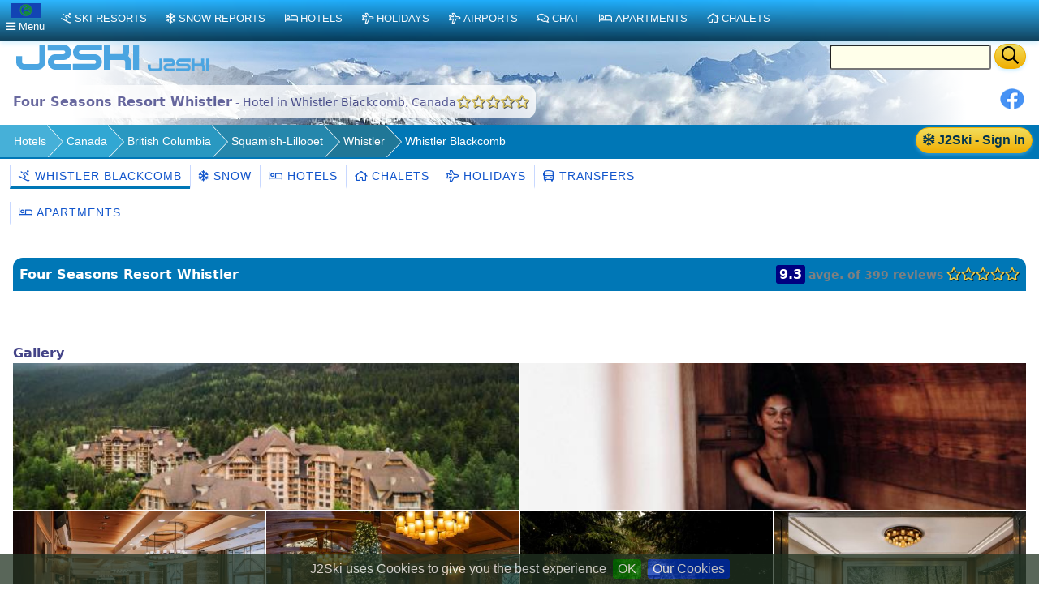

--- FILE ---
content_type: text/html;charset=UTF-8
request_url: https://www.j2ski.com/ski_hotels/Canada/Whistler_Blackcomb/Four_Seasons_Resort_Whistler.html
body_size: 15473
content:

<!DOCTYPE html>
<html lang="en" xml:lang="en" xmlns="http://www.w3.org/1999/xhtml">
<head>
<meta charset="utf-8">
<base href="https://www.j2ski.com/ski_hotels/Canada/Whistler_Blackcomb/Four_Seasons_Resort_Whistler.html">
<script type="application/ld+json">
{
"@context" : "http://schema.org",
"@type" : "BreadcrumbList",
"itemListElement" : [ {
"@type" : "ListItem",
"position" : 1,
"name" : "Hotels",
"item" : "https://www.j2ski.com/ski_hotels/"
}, {
"@type" : "ListItem",
"position" : 2,
"name" : "Canada",
"item" : "https://www.j2ski.com/ski_hotels/Canada/"
}, {
"@type" : "ListItem",
"position" : 3,
"name" : "British Columbia",
"item" : "https://www.j2ski.com/ski_hotels/Canada/British_Columbia/"
}, {
"@type" : "ListItem",
"position" : 4,
"name" : "Squamish-Lillooet",
"item" : "https://www.j2ski.com/ski_hotels/Canada/Squamish_Lillooet/"
}, {
"@type" : "ListItem",
"position" : 5,
"name" : "Whistler",
"item" : "https://www.j2ski.com/ski_hotels/Canada/Whistler/"
}, {
"@type" : "ListItem",
"position" : 6,
"name" : "Whistler Blackcomb",
"item" : "https://www.j2ski.com/ski_hotels/Canada/Whistler_Blackcomb/"
} ]
}
</script>
<link rel="preconnect" href="https://cdn.j2ski.com/">
<link rel="preconnect" href="https://traffic.j2ski.com/">
<link rel="preconnect" href="https://q-xx.bstatic.com/">
<link rel="preconnect" href="https://res.cloudinary.com/">
<script>
var _paq = window._paq = window._paq || [];
_paq.push(["setDocumentTitle", document.domain + "/" + document.title]);
_paq.push(['setCookieDomain', '*.j2ski.com']);
_paq.push(['setDomains', '*.j2ski.com']);
_paq.push(['trackPageView']);
_paq.push(['enableLinkTracking']);
(function() {
var u="//traffic.j2ski.com/matomo/";
_paq.push(['setTrackerUrl', u+'matomo.php']);
_paq.push(['setSiteId', '1']);
var d=document, g=d.createElement('script'), s=d.getElementsByTagName('script')[0];
g.type='text/javascript'; g.async=true; g.src='//cdn.j2ski.com/js/matomo.js'; s.parentNode.insertBefore(g,s);
})();
</script>
<meta name="viewport" content="width=device-width, initial-scale=1">
<meta name="apple-mobile-web-app-capable" content="yes">
<meta name="apple-mobile-web-app-status-bar-style" content="black-translucent">
<meta name="format-detection" content="telephone=no">
<link href="https://www.j2ski.com/ski_hotels/Canada/Whistler_Blackcomb/Four_Seasons_Resort_Whistler.html" rel="canonical">
<title>Four Seasons Resort Whistler, 5* Luxury Accommodation, Whistler Blackcomb, with Superb guest reviews | Latest 2026 Rates | J2Ski</title>
<meta name="description" content="Four Seasons Resort Whistler is an exclusive, luxury 5-star Accommodation in the Canadian Ski Resort of Whistler Blackcomb, close to the ski areas of Whistler Blackcomb. Facilities include Sauna, Heated Pool, Family Rooms and Spa Facilities.">
<meta name="keywords" content="Four Seasons Resort Whistler,Accommodation,Whistler Blackcomb,Canada">
<link href="https://www.j2ski.com/ski_hotels/Canada/Whistler_Blackcomb/Four_Seasons_Resort_Whistler.html" hreflang="en" rel="alternate">
<link href="https://uk.j2ski.com/ski_hotels/Canada/Whistler_Blackcomb/Four_Seasons_Resort_Whistler.html" hreflang="en-GB" rel="alternate">
<link href="https://us.j2ski.com/ski_hotels/Canada/Whistler_Blackcomb/Four_Seasons_Resort_Whistler.html" hreflang="en-US" rel="alternate">
<link href="https://au.j2ski.com/ski_hotels/Canada/Whistler_Blackcomb/Four_Seasons_Resort_Whistler.html" hreflang="en-AU" rel="alternate">
<link href="https://ca.j2ski.com/ski_hotels/Canada/Whistler_Blackcomb/Four_Seasons_Resort_Whistler.html" hreflang="en-CA" rel="alternate">
<link href="https://in.j2ski.com/ski_hotels/Canada/Whistler_Blackcomb/Four_Seasons_Resort_Whistler.html" hreflang="en-IN" rel="alternate">
<link href="https://nz.j2ski.com/ski_hotels/Canada/Whistler_Blackcomb/Four_Seasons_Resort_Whistler.html" hreflang="en-NZ" rel="alternate">
<link href="https://www.j2ski.com/ski_hotels/Canada/Whistler_Blackcomb/Four_Seasons_Resort_Whistler.html" hreflang="x-default" rel="alternate">
<script type="application/ld+json">
{
"@context": "http://schema.org",
"@type": "Resort",
"name": "Four Seasons Resort Whistler",
"aggregateRating": {
"@type": "AggregateRating",
"ratingValue": "9.3",
"bestRating": "10",
"reviewCount": "399"}
,
"image": "https://q-xx.bstatic.com/xdata/images/hotel/max500/566989537.jpg?k=2774c044c5a79de620e3e122b478d393c2ffe7470e508bd37a6a932520cc82fc&o=",
"address": {
"@type": "PostalAddress",
"addressCountry": "Canada",
"addressLocality": "Whistler Blackcomb"}
,
"url": "https://www.j2ski.com/ski_hotels/Canada/Whistler_Blackcomb/Four_Seasons_Resort_Whistler.html"}
</script>
<link rel="preload" as="font" type="font/woff2" href="//cdn.j2ski.com/s/fa-5.14.0/fa-regular-400.woff2">
<link rel="preload stylesheet" as="style" href="//cdn.j2ski.com/s/j2ski-ux-25.2511001.min.css" >
<link href="//cdn.j2ski.com/s/jquery-ui.1.12.1.j2ski.min.gz.css" rel="stylesheet">
<style>
div.chart-container-tall {
height:250px;
max-height:250px;
width:100%;
}
.m25 h4.top {margin-top: 0}
.m25 article section.compare div.ft-ensemble {
background-color: #24a9c8;
border-radius: 12px;
}
.m25 article section.compare div.ft-ensemble, .m25 section.compare div.fg {
border: 1px solid #c8d8ff;
background: url(https://cdn.j2ski.com/i/j2ski_flat_90x22_bright.png) 99% 2% no-repeat,linear-gradient(#24a9c8,#fff);
box-shadow: 0 5px 5px #9aa0b90d,0 5px 20px #a6adc933;
padding: 1rem 1rem 2rem;
margin: 0;
}
.snowDepths .value {
text-align: right;
}
.user-dropdown {
a {
font-weight: 600;
}
span.offer {
background: crimson;
color: white;
padding: 0.25em;
border-radius: 1em;
}
p.prosub {
background: darkorange;
color: white;
padding: 0.25em 1em;
border-radius: 1em;
margin: 1em 0.5em ;
font-weight: 600;
}
}
main.m25 h2 span.review {
background: none;
span.count {
color: white;
font-weight: 550;
}
}
div.code-red:last-child, article div.code-red p:last-child {
border-radius: 0 0 12px 12px;
}
div.code-red, article div.code-red p, p.code-red {
background-color: crimson;
p {
color: white;
text-align: center;
font-weight: bold;
}
span.code {
letter-spacing: 0.1rem;
font-size: 1.2rem;
margin: 0 0.5rem;
}
}
.fg .summary p {margin:0}
div.model-switcher nav.tab22 {padding: .5rem 0}
a.ctabut, .ctabut, .ctatel, a.paginate_button {
padding: .15em .5em;
}
div.card-content .ctabut {
padding: 0 .5em;
a {
font-size: 1rem;
line-height: 1.3rem;
}
}
</style>
<link href="//cdn.j2ski.com/i/favicon.ico" rel="shortcut icon">
<link rel="search" href="https://www.j2ski.com/opensearchdescription.xml" type="application/opensearchdescription+xml" title="J2Ski.Com">
<script src="//cdn.j2ski.com/js/jquery-3.7.0.min.js"></script>
<script defer src="//cdn.j2ski.com/js/jquery-ui.1.12.1.j2ski.min.gz.js"></script>
<script defer src="//cdn.j2ski.com/js/autocomplete-names.min.js"></script>
<script defer src="//cdn.j2ski.com/js/jquery.cookiebar.min.js"></script>
<script defer src="//cdn.j2ski.com/js/jquery.tooltipster.min.js"></script>
<script defer src="//cdn.j2ski.com/js/scripts.min.js"></script>
<meta name="dcterms.rightsHolder" content="J2Ski (UK) Ltd">
<meta name="dcterms.dateCopyrighted" content='2026'>
<script src="//cdn.j2ski.com/js/htmx.min.js"></script>
</head>
<body>
<div class="page"><div class="logo-qs"><div>
<div class="r"><form action="/search/" method="get">
<input type="text" name="q" id="q" class="ui-autocomplete-input" aria-label="Search Location Name">
<button type="submit" class="ctabut warm" aria-label="Search"><i class="far fa-search fa-lg"></i></button>
</form>
</div>
<a href="/" title="J2Ski Home" class="phone-off"><img alt="J2Ski" height="40" src="https://cdn.j2ski.com/i/j2ski_flat_160x40_light.T.png" width="160"></a>
<a href="/" title="J2Ski Home" class="phone-only"><img src="//cdn.j2ski.com/i/j2ski_flat_80x20_light.png" height="20" width="80" alt="J2Ski logo"></a>
</div></div>
<div class="toolbar"><div class="r"><div class="shares"><a href="https://www.facebook.com/sharer.php?u=https%3A%2F%2Fwww.j2ski.com%2Fski_hotels%2FCanada%2FWhistler_Blackcomb%2FFour_Seasons_Resort_Whistler.html" onclick="return fbs_click()" rel="nofollow noopener" target="_blank" title="Share this page on Facebook"><img alt="Facebook" height="30" src="//cdn.j2ski.com/i/facebook-30-min.png" width="30"></a></div>
</div><header class="l"><h1>Four Seasons Resort Whistler<span class="subtext phone-off"> - Hotel in Whistler Blackcomb, Canada</span><span class="goldstar"><i class="far fa-star"></i><i class="far fa-star"></i><i class="far fa-star"></i><i class="far fa-star"></i><i class="far fa-star"></i></span></h1></header></div>
<div class="trailbar" ><div> <a href="/login.html?origin=/ski_hotels/Canada/Whistler_Blackcomb/Four_Seasons_Resort_Whistler.html" class="ctabut warm r sign-in-btn" title="Sign in for Snow Mail, Forecast Detail and Chat"
hx-get="/user/login-button-or-menu?canonical=/ski_hotels/Canada/Whistler_Blackcomb/Four_Seasons_Resort_Whistler.html" hx-trigger="load" hx-swap="outerHTML">
<i class="far fa-snowflake"></i> J2Ski - Sign In</a>
</div><nav class="trail"><ul>
<li><a href="/ski_hotels/" title="Hotels for Holidays, Short Breaks and Weekends">Hotels</a></li>
<li><a href="/ski_hotels/Canada/" title="Hotels in Canada">Canada</a></li>
<li><a href="/ski_hotels/Canada/British_Columbia/" title="Hotels in British Columbia, Canada">British Columbia</a></li>
<li class="phone-off"><a href="/ski_hotels/Canada/Squamish_Lillooet/" title="Hotels in Squamish-Lillooet, Canada">Squamish-Lillooet</a></li>
<li class="phone-off"><a href="/ski_hotels/Canada/Whistler/" title="Hotels in Whistler, Canada">Whistler</a></li>
<li class="phone-off"><a href="/ski_hotels/Canada/Whistler_Blackcomb/" title="Ski Hotels in Whistler Blackcomb, Canada">Whistler Blackcomb</a></li>
</ul>
</nav>
</div>
<nav class="tab22"><a class="active" href="/american_ski_resorts/Canada/Whistler_Blackcomb.html" title="Skiing and Snowboarding in Whistler Blackcomb, Canada"><i class="far fa-skiing"></i>&nbsp;Whistler Blackcomb</a><a href="/snow_forecast/Canada/Whistler_Blackcomb_snow.html" title="Whistler Blackcomb Snow Forecasts and Weather Overview"><i class="far fa-snowflake"></i>&nbsp;Snow</a><a href="/ski_hotels/Canada/Whistler_Blackcomb/" title="Hotels in Whistler Blackcomb, Canada"><i class="far fa-bed"></i>&nbsp;Hotels</a><a href="/ski_chalets/Canada/Whistler_Blackcomb/" title="Chalets in Whistler Blackcomb, Canada"><i class="far fa-home"></i>&nbsp;Chalets</a><a href="/ski_holidays/Canada/Whistler_Blackcomb/" title="Ski Holidays to Whistler Blackcomb"><i class="far fa-plane"></i>&nbsp;Holidays</a><a href="/american_ski_resorts/Canada/Whistler_Blackcomb_transfers.html" title="Airport Transfers to Whistler Blackcomb, Canada"><i class="far fa-bus"></i>&nbsp;Transfers</a></nav>
<nav class="tab22 subtext"><a href="/apartments/Canada/Whistler_Blackcomb/" title="Apartments in Whistler Blackcomb, Canada"><i class="far fa-bed"></i>&nbsp;Apartments</a></nav><main class="m25">
<article>
<h2><span class="r"><span class="review"><span class="score" title="Average Review Score (out of 10)">9.3</span><span class="phone-off count">avge. of 399 reviews</span></span><span class="goldstar"><i class="far fa-star"></i><i class="far fa-star"></i><i class="far fa-star"></i><i class="far fa-star"></i><i class="far fa-star"></i></span></span>Four Seasons Resort Whistler</h2>
<section><h4>Gallery</h4><div class="gg gg-brochure"><div><a class="gallery" data-lightbox="gallery" href="https://q-xx.bstatic.com/xdata/images/hotel/max500/566989537.jpg?k=2774c044c5a79de620e3e122b478d393c2ffe7470e508bd37a6a932520cc82fc&o=" title="Four Seasons Resort Whistler - Accommodation - Whistler Blackcomb"><img alt="Four Seasons Resort Whistler - Accommodation - Whistler Blackcomb" height="225" src="https://q-xx.bstatic.com/xdata/images/hotel/max500/566989537.jpg?k=2774c044c5a79de620e3e122b478d393c2ffe7470e508bd37a6a932520cc82fc&o=" width="300"></a></div>
<div><a class="gallery" data-lightbox="gallery" href="https://q-xx.bstatic.com/xdata/images/hotel/max500/710911319.jpg?k=5c603e873bd6d46fa5dbf3f84624db8ddb97a254a31c3ce5ec0a99b480978eea&o=" title="Four Seasons Resort Whistler - Accommodation - Whistler Blackcomb"><img alt="Four Seasons Resort Whistler - Accommodation - Whistler Blackcomb" height="225" src="https://q-xx.bstatic.com/xdata/images/hotel/max500/710911319.jpg?k=5c603e873bd6d46fa5dbf3f84624db8ddb97a254a31c3ce5ec0a99b480978eea&o=" width="300"></a></div>
<div><a class="gallery" data-lightbox="gallery" href="https://q-xx.bstatic.com/xdata/images/hotel/max500/710911344.jpg?k=f376cd6be8c9210cc77622abf093d7eba5b2f42f34e40937f0310879b61c87e4&o=" title="Four Seasons Resort Whistler - Accommodation - Whistler Blackcomb"><img alt="Four Seasons Resort Whistler - Accommodation - Whistler Blackcomb" height="225" src="https://q-xx.bstatic.com/xdata/images/hotel/max500/710911344.jpg?k=f376cd6be8c9210cc77622abf093d7eba5b2f42f34e40937f0310879b61c87e4&o=" width="300"></a></div>
<div><a class="gallery" data-lightbox="gallery" href="https://q-xx.bstatic.com/xdata/images/hotel/max500/710911353.jpg?k=6acf8a09d044188e6d2c2ffc4ba86120af65ea4be146725d545848124fe61c33&o=" title="Four Seasons Resort Whistler - Accommodation - Whistler Blackcomb"><img alt="Four Seasons Resort Whistler - Accommodation - Whistler Blackcomb" height="225" src="https://q-xx.bstatic.com/xdata/images/hotel/max500/710911353.jpg?k=6acf8a09d044188e6d2c2ffc4ba86120af65ea4be146725d545848124fe61c33&o=" width="300"></a></div>
<div><a class="gallery" data-lightbox="gallery" href="https://q-xx.bstatic.com/xdata/images/hotel/max500/710911366.jpg?k=9094a2ad33f2e44976c092ea0e9b73e8efbde6d86d2837db7244d7145dfa1d24&o=" title="Four Seasons Resort Whistler - Accommodation - Whistler Blackcomb"><img alt="Four Seasons Resort Whistler - Accommodation - Whistler Blackcomb" height="225" src="https://q-xx.bstatic.com/xdata/images/hotel/max500/710911366.jpg?k=9094a2ad33f2e44976c092ea0e9b73e8efbde6d86d2837db7244d7145dfa1d24&o=" width="300"></a></div>
<div><a class="gallery" data-lightbox="gallery" href="https://q-xx.bstatic.com/xdata/images/hotel/max500/710911368.jpg?k=3dfbdac619f565ebf63801811f76be134a7025a0bcf45bf0f3653bf0497d60ca&o=" title="Four Seasons Resort Whistler - Accommodation - Whistler Blackcomb"><img alt="Four Seasons Resort Whistler - Accommodation - Whistler Blackcomb" height="225" src="https://q-xx.bstatic.com/xdata/images/hotel/max500/710911368.jpg?k=3dfbdac619f565ebf63801811f76be134a7025a0bcf45bf0f3653bf0497d60ca&o=" width="300"></a></div>
<div><a class="gallery" data-lightbox="gallery" href="https://q-xx.bstatic.com/xdata/images/hotel/max500/710911371.jpg?k=37b07595635f2cf0f1a51f71d6ce51eda33abb68d35056323787fcc9204962dd&o=" title="Four Seasons Resort Whistler - Accommodation - Whistler Blackcomb"><img alt="Four Seasons Resort Whistler - Accommodation - Whistler Blackcomb" height="225" src="https://q-xx.bstatic.com/xdata/images/hotel/max500/710911371.jpg?k=37b07595635f2cf0f1a51f71d6ce51eda33abb68d35056323787fcc9204962dd&o=" width="300"></a></div>
<div><a class="gallery" data-lightbox="gallery" href="https://q-xx.bstatic.com/xdata/images/hotel/max500/710911373.jpg?k=f46ae049c8495f141bf0eefc51a8b13ee2f4894bd6f1de4251a788a0fc0473b0&o=" title="Four Seasons Resort Whistler - Accommodation - Whistler Blackcomb"><img alt="Four Seasons Resort Whistler - Accommodation - Whistler Blackcomb" height="225" src="https://q-xx.bstatic.com/xdata/images/hotel/max500/710911373.jpg?k=f46ae049c8495f141bf0eefc51a8b13ee2f4894bd6f1de4251a788a0fc0473b0&o=" width="300"></a></div>
<div><a class="gallery" data-lightbox="gallery" href="https://q-xx.bstatic.com/xdata/images/hotel/max500/219729021.jpg?k=67f33bdb439e1308639aee61fea649faa5fb2ac7604bb3d73dd540feda749d01&o=" title="Four Seasons Resort Whistler - Accommodation - Whistler Blackcomb"><img alt="Four Seasons Resort Whistler - Accommodation - Whistler Blackcomb" height="225" src="https://q-xx.bstatic.com/xdata/images/hotel/max500/219729021.jpg?k=67f33bdb439e1308639aee61fea649faa5fb2ac7604bb3d73dd540feda749d01&o=" width="300"></a></div>
</div>
</section>
<section>
<p><i><p>Featuring a heated outdoor pool and 3 hot tubs, this property is located in Whistler's Upper Village . Free WiFi is provided. 8 minutes' walk from the base of <a href="/american_ski_resorts/Canada/Whistler_Blackcomb.html" title="Whistler Blackcomb Ski Resort Guide">Whistler Blackcomb</a> ski lifts.</p>
</i></p>
<p>A flat-screen cable TV is included in all rooms at Four Seasons Resort Whistler. Guests can relax by a gas fireplace in the seating area. Mountain, forest or courtyard views are offered.</p>
<p>Seafood and steak dinners are featured at Sidecut Modern Steak + Bar where diners can enjoy views of Whistler and Blackcomb Mountains.</p>
<p>A fitness centre and a spa are located at Whistler Four Seasons. Guests can enjoy a complimentary wine reception daily. A free shuttle to Whistler Village and Whistler Mountain is offered during ski season.</p>
<p>Nicklaus North Golf Course is 7 minutes' drive away. The chairlift to Blackcomb Mountain is 350 m from Four Seasons Resort Whistler.</p>
<p>Short-term Rental Registration Number is ST762102829</p>
<h4>Important Information</h4>
<p>Please note small pets are permitted for a fee of USD 65 per pet plus tax. Additional restrictions apply. Contact property for details.Guests are required to show a photo identification and credit card upon check-in. Please note that all Special Requests are subject to availability and additional charges may apply.</p>
<p>Please inform in advance of your expected arrival time. You can use the Special Requests box when booking, or contact the property directly with the contact details provided in your confirmation.</p>
<p><i>For more information, to check availability, or book a room at Four Seasons Resort Whistler, please click below...</i></p>
<a class="ctabut cool" href="//www.booking.com/hotel/ca/four-seasons-whistler.html?aid=306044" rel="nofollow noopener" target="_blank" title="Online Reservations for Four Seasons Resort Whistler, Whistler Blackcomb, Canada">Check Info and Availability</a>
</section>
<section>
<h3>Canada Hotels Map</h3>
<script src="https://www.booking.com/affiliate/prelanding_sdk"></script>
<div id="bookingAffiliateWidget_ec2e4cb7-89c4-4cb4-b1d9-10241b865e62" style="height:980px;width:100%" >&nbsp;</div>
<script>
(function () {
var BookingAffiliateWidget = new Booking.AffiliateWidget({
"iframeSettings": {
"selector": "bookingAffiliateWidget_ec2e4cb7-89c4-4cb4-b1d9-10241b865e62",
"responsive": true
},
"widgetSettings": {
"ss": "Whistler Blackcomb",
"latitude": 50.119,
"longitude": -122.9443,
"zoom": 11
}
});
})();
</script>
</section>
<section tall2><h2>Four Seasons Resort Whistler - Room Options</h2>
<p>A selection of room types are usually available at Four Seasons Resort Whistler, including;</p>
<ul>
<li><i class="far fa-user"></i>&nbsp;<i class="far fa-user"></i>&nbsp;Resort King Room</li>
<li><i class="far fa-user"></i>&nbsp;<i class="far fa-user"></i>&nbsp;Superior King Room</li>
<li><i class="far fa-users"></i>&nbsp; Two-Bedroom Executive Suite 2 King</li>
<li><i class="far fa-users"></i>&nbsp; Two-Bedroom Executive Suite King Bed & Two single Beds</li>
<li><i class="far fa-users"></i>&nbsp;Blackcomb Suite</li>
<li><i class="far fa-users"></i>&nbsp;Deluxe Executive Suite King Bed</li>
<li><i class="far fa-users"></i>&nbsp;Deluxe King Room</li>
<li><i class="far fa-users"></i>&nbsp;Deluxe Twin Room</li>
<li><i class="far fa-users"></i>&nbsp;Executive Suite King Bed</li>
<li><i class="far fa-users"></i>&nbsp;Four-Bedroom and Den Resort Residence</li>
<li><i class="far fa-users"></i>&nbsp;Mountain View Room King</li>
<li><i class="far fa-users"></i>&nbsp;Summit Suite </li>
<li><i class="far fa-users"></i>&nbsp;The Alpine Suite King</li>
<li><i class="far fa-users"></i>&nbsp;The Valley Suite King</li>
<li><i class="far fa-users"></i>&nbsp;Three-Bedroom Resort Residence with King Beds</li>
<li><i class="far fa-users"></i>&nbsp;Three-Bedroom and Den Resort Residence with King Beds</li>
<li><i class="far fa-users"></i>&nbsp;Twin Room with Mountain View</li>
<li><i class="far fa-users"></i>&nbsp;Two Bedroom Interconnecting Deluxe Room Two King Beds</li>
<li><i class="far fa-users"></i>&nbsp;Two-Bedroom Interconnecting Deluxe King Room</li>
<li><i class="far fa-users"></i>&nbsp;Two-Bedroom Resort Residence with King Beds</li>
<li><i class="far fa-users"></i>&nbsp;Two-Bedroom Townhouse</li>
</ul>
<div class="layout-1-2 srl-line"><div></div>
<div><h3>Superior King Room (Double, Sleeps 2, 1 Bedroom, 1 Bathroom)<br><span class="subtext"><i class="far fa-user"></i>&nbsp;<i class="far fa-user"></i>&nbsp;</span></h3>
<p>Free WiFi and a flat-screen TV are featured. A seating area, work desk, and a gas fireplace are included. A slate tiled bathroom includes a soaker tub. A private balcony offers area views.</p>
<p><a class="ctabut warm" href="//www.booking.com/hotel/ca/four-seasons-whistler.html?aid=306044" rel="nofollow noopener" target="_blank" title="Online Reservations for Four Seasons Resort Whistler"><i class="far fa-calendar"></i>&nbsp;View Prices <i class="far fa-search"></i>&nbsp;</a></p>
</div>
</div>
<div class="layout-1-2 srl-line"><div></div>
<div><h3>Mountain View Room King (Double, Sleeps 4, 1 Bedroom, 1 Bathroom)<br><span class="subtext"><i class="far fa-user"></i>&nbsp;<i class="far fa-user"></i>&nbsp;<i class="far fa-user"></i>&nbsp;<i class="far fa-user"></i>&nbsp;</span></h3>
<p>Featuring premium views from a private balcony, this room offers free WiFi, a flat-screen TV and a seating area are featured. A coffee maker and a gas fireplace are included. A slate tiled bathroom includes a soaker tub.</p>
<p><a class="ctabut warm" href="//www.booking.com/hotel/ca/four-seasons-whistler.html?aid=306044" rel="nofollow noopener" target="_blank" title="Online Reservations for Four Seasons Resort Whistler"><i class="far fa-calendar"></i>&nbsp;View Prices <i class="far fa-search"></i>&nbsp;</a></p>
</div>
</div>
<div class="layout-1-2 srl-line"><div></div>
<div><h3>Executive Suite King Bed (Sleeps 4, 1 Bedroom, 1 Bathroom)<br><span class="subtext"><i class="far fa-user"></i>&nbsp;<i class="far fa-user"></i>&nbsp;<i class="far fa-user"></i>&nbsp;<i class="far fa-user"></i>&nbsp;</span></h3>
<p>Free WiFi and 2 flat-screen TVs, iPod dock, and private bar are featured. A separate living area and a gas fireplace are featured. A private balcony offers area views. A slate tiled bathroom includes a soaker tub and walk-in glass shower.</p>
<p><a class="ctabut warm" href="//www.booking.com/hotel/ca/four-seasons-whistler.html?aid=306044" rel="nofollow noopener" target="_blank" title="Online Reservations for Four Seasons Resort Whistler"><i class="far fa-calendar"></i>&nbsp;View Prices <i class="far fa-search"></i>&nbsp;</a></p>
</div>
</div>
<div class="layout-1-2 srl-line"><div></div>
<div><h3>Resort King Room (Double, Sleeps 2, 1 Bedroom, 1 Bathroom)<br><span class="subtext"><i class="far fa-user"></i>&nbsp;<i class="far fa-user"></i>&nbsp;</span></h3>
<p>Free WiFi and a flat-screen TV are featured. A coffee maker, a seating area, a gas fireplace and area views are included. A slate tiled bathroom includes a soaker tub.</p>
<p><a class="ctabut warm" href="//www.booking.com/hotel/ca/four-seasons-whistler.html?aid=306044" rel="nofollow noopener" target="_blank" title="Online Reservations for Four Seasons Resort Whistler"><i class="far fa-calendar"></i>&nbsp;View Prices <i class="far fa-search"></i>&nbsp;</a></p>
</div>
</div>
<div class="layout-1-2 srl-line"><div></div>
<div><h3>Deluxe King Room (Double, Sleeps 4, 1 Bedroom, 1 Bathroom)<br><span class="subtext"><i class="far fa-user"></i>&nbsp;<i class="far fa-user"></i>&nbsp;<i class="far fa-user"></i>&nbsp;<i class="far fa-user"></i>&nbsp;</span></h3>
<p>Free WiFi, an flat-screen TV, DVD player, gas fireplace, coffee maker, and a seating area are featured. A furnished balcony with area views is included. A slate tiled bathroom includes a soaker tub and hairdryer.</p>
<p><a class="ctabut warm" href="//www.booking.com/hotel/ca/four-seasons-whistler.html?aid=306044" rel="nofollow noopener" target="_blank" title="Online Reservations for Four Seasons Resort Whistler"><i class="far fa-calendar"></i>&nbsp;View Prices <i class="far fa-search"></i>&nbsp;</a></p>
</div>
</div>
<div class="layout-1-2 srl-line"><div></div>
<div><h3>Deluxe Twin Room (Double, Sleeps 3, 1 Bedroom, 1 Bathroom)<br><span class="subtext"><i class="far fa-user"></i>&nbsp;<i class="far fa-user"></i>&nbsp;<i class="far fa-user"></i>&nbsp;</span></h3>
<p>Free WiFi, an flat-screen TV, DVD player, gas fireplace, coffee maker, and a seating area are featured. A furnished balcony with area views is included. A slate tiled bathroom includes a soaker tub and hairdryer.</p>
<p><a class="ctabut warm" href="//www.booking.com/hotel/ca/four-seasons-whistler.html?aid=306044" rel="nofollow noopener" target="_blank" title="Online Reservations for Four Seasons Resort Whistler"><i class="far fa-calendar"></i>&nbsp;View Prices <i class="far fa-search"></i>&nbsp;</a></p>
</div>
</div>
<div class="layout-1-2 srl-line"><div></div>
<div><h3>Twin Room with Mountain View (Sleeps 3, 1 Bedroom, 1 Bathroom)<br><span class="subtext"><i class="far fa-user"></i>&nbsp;<i class="far fa-user"></i>&nbsp;<i class="far fa-user"></i>&nbsp;</span></h3>
<p>Featuring premium views from a private balcony, this room offers free WiFi, a flat-screen TV and a seating area are featured. A coffee maker and a gas fireplace are included. A slate tiled bathroom includes a soaker tub.</p>
<p><a class="ctabut warm" href="//www.booking.com/hotel/ca/four-seasons-whistler.html?aid=306044" rel="nofollow noopener" target="_blank" title="Online Reservations for Four Seasons Resort Whistler"><i class="far fa-calendar"></i>&nbsp;View Prices <i class="far fa-search"></i>&nbsp;</a></p>
</div>
</div>
<div class="layout-1-2 srl-line"><div><img alt="Deluxe Executive Suite King Bed" height="225" loading="lazy" src="https://q-xx.bstatic.com/xdata/images/hotel/max500/219729021.jpg?k=67f33bdb439e1308639aee61fea649faa5fb2ac7604bb3d73dd540feda749d01&o=" width="300"></div>
<div><h3>Deluxe Executive Suite King Bed (Sleeps 4, 2 Bedrooms, 1 Bathroom)<br><span class="subtext"><i class="far fa-user"></i>&nbsp;<i class="far fa-user"></i>&nbsp;<i class="far fa-user"></i>&nbsp;<i class="far fa-user"></i>&nbsp;</span></h3>
<p>Free WiFi and 2 flat-screen TVs, iPod dock, and private bar are featured. A separate living area and a gas fireplace are featured. A private balcony offers area views. A slate tiled bathroom includes a soaker tub and walk-in glass shower. A guest powder room includes a shower.</p>
<p><a class="ctabut warm" href="//www.booking.com/hotel/ca/four-seasons-whistler.html?aid=306044" rel="nofollow noopener" target="_blank" title="Online Reservations for Four Seasons Resort Whistler"><i class="far fa-calendar"></i>&nbsp;View Prices <i class="far fa-search"></i>&nbsp;</a></p>
</div>
</div>
<div class="layout-1-2 srl-line"><div></div>
<div><h3>Two-Bedroom Resort Residence with King Beds (Villa, Sleeps 7, 2 Bathrooms)<br><span class="subtext"><i class="far fa-user"></i>&nbsp;<i class="far fa-user"></i>&nbsp;<i class="far fa-user"></i>&nbsp;<i class="far fa-user"></i>&nbsp;<i class="far fa-user"></i>&nbsp;<i class="far fa-user"></i>&nbsp;<i class="far fa-user"></i>&nbsp;</span></h3>
<p>Free Wi-Fi, a flat-screen TV and a seating area are featured. A coffee maker, a fireplace and area views are included.</p>
<p><a class="ctabut warm" href="//www.booking.com/hotel/ca/four-seasons-whistler.html?aid=306044" rel="nofollow noopener" target="_blank" title="Online Reservations for Four Seasons Resort Whistler"><i class="far fa-calendar"></i>&nbsp;View Prices <i class="far fa-search"></i>&nbsp;</a></p>
</div>
</div>
<div class="layout-1-2 srl-line"><div></div>
<div><h3>Three-Bedroom Resort Residence with King Beds (Villa, Sleeps 9, 2 Bathrooms)<br><span class="subtext"><i class="far fa-user"></i>&nbsp;<i class="far fa-user"></i>&nbsp;<i class="far fa-user"></i>&nbsp;<i class="far fa-user"></i>&nbsp;<i class="far fa-user"></i>&nbsp;<i class="far fa-user"></i>&nbsp;<i class="far fa-user"></i>&nbsp;<i class="far fa-user"></i>&nbsp;<i class="far fa-user"></i>&nbsp;</span></h3>
<p>Free Wi-Fi, a flat-screen TV and a seating area are featured. A coffee maker, a gas fireplace and area views are included.</p>
<p><a class="ctabut warm" href="//www.booking.com/hotel/ca/four-seasons-whistler.html?aid=306044" rel="nofollow noopener" target="_blank" title="Online Reservations for Four Seasons Resort Whistler"><i class="far fa-calendar"></i>&nbsp;View Prices <i class="far fa-search"></i>&nbsp;</a></p>
</div>
</div>
<div class="layout-1-2 srl-line"><div></div>
<div><h3>The Alpine Suite King (Sleeps 6, 1 Bedroom, 1 Bathroom)<br><span class="subtext"><i class="far fa-user"></i>&nbsp;<i class="far fa-user"></i>&nbsp;<i class="far fa-user"></i>&nbsp;<i class="far fa-user"></i>&nbsp;<i class="far fa-user"></i>&nbsp;<i class="far fa-user"></i>&nbsp;</span></h3>
<p>Free Wi-Fi, a flat-screen TV and a seating area are featured. A coffee maker, a gas fireplace and area views are included.</p>
<p><a class="ctabut warm" href="//www.booking.com/hotel/ca/four-seasons-whistler.html?aid=306044" rel="nofollow noopener" target="_blank" title="Online Reservations for Four Seasons Resort Whistler"><i class="far fa-calendar"></i>&nbsp;View Prices <i class="far fa-search"></i>&nbsp;</a></p>
</div>
</div>
<div class="layout-1-2 srl-line"><div><img alt="Summit Suite " height="225" loading="lazy" src="https://q-xx.bstatic.com/xdata/images/hotel/max500/710911337.jpg?k=fb07582f2315dd41de670b76933777bf7ac2473525fb038e9b5b146028dd8d57&o=" width="300"></div>
<div><h3>Summit Suite (Apartment, Sleeps 6, 3 Bedrooms, 1 Bathroom)<br><span class="subtext"><i class="far fa-user"></i>&nbsp;<i class="far fa-user"></i>&nbsp;<i class="far fa-user"></i>&nbsp;<i class="far fa-user"></i>&nbsp;<i class="far fa-user"></i>&nbsp;<i class="far fa-user"></i>&nbsp;</span></h3>
<p>Free Wi-Fi, a flat-screen TV and a seating area are featured. A coffee maker, a fireplace and area views are included.</p>
<p><a class="ctabut warm" href="//www.booking.com/hotel/ca/four-seasons-whistler.html?aid=306044" rel="nofollow noopener" target="_blank" title="Online Reservations for Four Seasons Resort Whistler"><i class="far fa-calendar"></i>&nbsp;View Prices <i class="far fa-search"></i>&nbsp;</a></p>
</div>
</div>
<div class="layout-1-2 srl-line"><div></div>
<div><h3>Three-Bedroom and Den Resort Residence with King Beds (Villa, Sleeps 9, 2 Bathrooms)<br><span class="subtext"><i class="far fa-user"></i>&nbsp;<i class="far fa-user"></i>&nbsp;<i class="far fa-user"></i>&nbsp;<i class="far fa-user"></i>&nbsp;<i class="far fa-user"></i>&nbsp;<i class="far fa-user"></i>&nbsp;<i class="far fa-user"></i>&nbsp;<i class="far fa-user"></i>&nbsp;<i class="far fa-user"></i>&nbsp;</span></h3>
<p>Free Wi-Fi, a flat-screen TV and a seating area are featured. A coffee maker, a gas fireplace and area views are included.</p>
<p><a class="ctabut warm" href="//www.booking.com/hotel/ca/four-seasons-whistler.html?aid=306044" rel="nofollow noopener" target="_blank" title="Online Reservations for Four Seasons Resort Whistler"><i class="far fa-calendar"></i>&nbsp;View Prices <i class="far fa-search"></i>&nbsp;</a></p>
</div>
</div>
<div class="layout-1-2 srl-line"><div></div>
<div><h3>Two-Bedroom Townhouse (Family, Sleeps 6, 1 Bathroom)<br><span class="subtext"><i class="far fa-user"></i>&nbsp;<i class="far fa-user"></i>&nbsp;<i class="far fa-user"></i>&nbsp;<i class="far fa-user"></i>&nbsp;<i class="far fa-user"></i>&nbsp;<i class="far fa-user"></i>&nbsp;</span></h3>
<p>Free Wi-Fi, a flat-screen TV and a seating area are featured. A coffee maker, a fireplace and area views are included.</p>
<p><a class="ctabut warm" href="//www.booking.com/hotel/ca/four-seasons-whistler.html?aid=306044" rel="nofollow noopener" target="_blank" title="Online Reservations for Four Seasons Resort Whistler"><i class="far fa-calendar"></i>&nbsp;View Prices <i class="far fa-search"></i>&nbsp;</a></p>
</div>
</div>
<div class="layout-1-2 srl-line"><div></div>
<div><h3>Four-Bedroom and Den Resort Residence (Villa, Sleeps 11, 1 Bathroom)<br><span class="subtext"><i class="far fa-user"></i>&nbsp;<i class="far fa-user"></i>&nbsp;<i class="far fa-user"></i>&nbsp;<i class="far fa-user"></i>&nbsp;<i class="far fa-user"></i>&nbsp;<i class="far fa-user"></i>&nbsp;<i class="far fa-user"></i>&nbsp;<i class="far fa-user"></i>&nbsp;<i class="far fa-user"></i>&nbsp;<i class="far fa-user"></i>&nbsp;<i class="far fa-user"></i>&nbsp;</span></h3>
<p>Free Wi-Fi, a flat-screen TV and a seating area are featured. A coffee maker, a gas fireplace and area views are included.</p>
<p><a class="ctabut warm" href="//www.booking.com/hotel/ca/four-seasons-whistler.html?aid=306044" rel="nofollow noopener" target="_blank" title="Online Reservations for Four Seasons Resort Whistler"><i class="far fa-calendar"></i>&nbsp;View Prices <i class="far fa-search"></i>&nbsp;</a></p>
</div>
</div>
<div class="layout-1-2 srl-line"><div></div>
<div><h3>Blackcomb Suite (Sleeps 6, 1 Bedroom, 1 Bathroom)<br><span class="subtext"><i class="far fa-user"></i>&nbsp;<i class="far fa-user"></i>&nbsp;<i class="far fa-user"></i>&nbsp;<i class="far fa-user"></i>&nbsp;<i class="far fa-user"></i>&nbsp;<i class="far fa-user"></i>&nbsp;</span></h3>
<p>This suite's standout feature is the fireplace. This spacious suite is comprised of a kitchen, a seating area, 1 separate bedroom and 1 bathroom with a bath and a shower. In the well-fitted kitchen, guests will find a stovetop, a refrigerator, a dishwasher and an oven. The air-conditioned suite offers a flat-screen TV with cable channels, a washing machine, a minibar, a tea and coffee maker as well as mountain views. The unit offers 2 beds.</p>
<p><a class="ctabut warm" href="//www.booking.com/hotel/ca/four-seasons-whistler.html?aid=306044" rel="nofollow noopener" target="_blank" title="Online Reservations for Four Seasons Resort Whistler"><i class="far fa-calendar"></i>&nbsp;View Prices <i class="far fa-search"></i>&nbsp;</a></p>
</div>
</div>
<div class="layout-1-2 srl-line"><div></div>
<div><h3>Two Bedroom Interconnecting Deluxe Room Two King Beds (Family, Sleeps 6, 1 Bathroom)<br><span class="subtext"><i class="far fa-user"></i>&nbsp;<i class="far fa-user"></i>&nbsp;<i class="far fa-user"></i>&nbsp;<i class="far fa-user"></i>&nbsp;<i class="far fa-user"></i>&nbsp;<i class="far fa-user"></i>&nbsp;</span></h3>
<p>The fireplace is the standout feature of this family room. The spacious family room features air conditioning, a minibar, a balcony with mountain views as well as a private bathroom boasting a bath. The unit has 2 beds.</p>
<p><a class="ctabut warm" href="//www.booking.com/hotel/ca/four-seasons-whistler.html?aid=306044" rel="nofollow noopener" target="_blank" title="Online Reservations for Four Seasons Resort Whistler"><i class="far fa-calendar"></i>&nbsp;View Prices <i class="far fa-search"></i>&nbsp;</a></p>
</div>
</div>
<div class="layout-1-2 srl-line"><div></div>
<div><h3>Two-Bedroom Interconnecting Deluxe King Room (Family, Sleeps 6, 1 Bathroom)<br><span class="subtext"><i class="far fa-user"></i>&nbsp;<i class="far fa-user"></i>&nbsp;<i class="far fa-user"></i>&nbsp;<i class="far fa-user"></i>&nbsp;<i class="far fa-user"></i>&nbsp;<i class="far fa-user"></i>&nbsp;</span></h3>
<p>This family room offers a fireplace. The spacious family room provides air conditioning, a minibar, a balcony with mountain views as well as a private bathroom featuring a bath. The unit offers 3 beds.</p>
<p><a class="ctabut warm" href="//www.booking.com/hotel/ca/four-seasons-whistler.html?aid=306044" rel="nofollow noopener" target="_blank" title="Online Reservations for Four Seasons Resort Whistler"><i class="far fa-calendar"></i>&nbsp;View Prices <i class="far fa-search"></i>&nbsp;</a></p>
</div>
</div>
<div class="layout-1-2 srl-line"><div></div>
<div><h3> Two-Bedroom Executive Suite 2 King (Sleeps 6, 1 Bathroom)<br><span class="subtext"><i class="far fa-user"></i>&nbsp;<i class="far fa-user"></i>&nbsp;<i class="far fa-user"></i>&nbsp;<i class="far fa-user"></i>&nbsp;<i class="far fa-user"></i>&nbsp;<i class="far fa-user"></i>&nbsp;</span></h3>
<p>This suite features a fireplace. This spacious suite includes 1 bedroom, a seating area and 1 bathroom with a bath and a shower. The air-conditioned suite offers a flat-screen TV with cable channels, a minibar, a tea and coffee maker, a wardrobe as well as mountain views. The unit has 2 beds.</p>
<p><a class="ctabut warm" href="//www.booking.com/hotel/ca/four-seasons-whistler.html?aid=306044" rel="nofollow noopener" target="_blank" title="Online Reservations for Four Seasons Resort Whistler"><i class="far fa-calendar"></i>&nbsp;View Prices <i class="far fa-search"></i>&nbsp;</a></p>
</div>
</div>
<div class="layout-1-2 srl-line"><div></div>
<div><h3> Two-Bedroom Executive Suite King Bed & Two single Beds (Sleeps 6, 1 Bathroom)<br><span class="subtext"><i class="far fa-user"></i>&nbsp;<i class="far fa-user"></i>&nbsp;<i class="far fa-user"></i>&nbsp;<i class="far fa-user"></i>&nbsp;<i class="far fa-user"></i>&nbsp;<i class="far fa-user"></i>&nbsp;</span></h3>
<p>Guests will have a special experience as this suite provides a fireplace. This spacious suite is comprised of 1 bedroom, a seating area and 1 bathroom with a bath and a shower. The air-conditioned suite offers a flat-screen TV with cable channels, a minibar, a tea and coffee maker, a wardrobe as well as mountain views. The unit offers 3 beds.</p>
<p><a class="ctabut warm" href="//www.booking.com/hotel/ca/four-seasons-whistler.html?aid=306044" rel="nofollow noopener" target="_blank" title="Online Reservations for Four Seasons Resort Whistler"><i class="far fa-calendar"></i>&nbsp;View Prices <i class="far fa-search"></i>&nbsp;</a></p>
</div>
</div>
<div class="layout-1-2 srl-line"><div></div>
<div><h3>The Valley Suite King (Sleeps 6, 1 Bedroom, 1 Bathroom)<br><span class="subtext"><i class="far fa-user"></i>&nbsp;<i class="far fa-user"></i>&nbsp;<i class="far fa-user"></i>&nbsp;<i class="far fa-user"></i>&nbsp;<i class="far fa-user"></i>&nbsp;<i class="far fa-user"></i>&nbsp;</span></h3>
<p>Guests will have a special experience as the suite features a fireplace. This spacious suite consists of 1 bedroom, a seating area and 1 bathroom with a bath and a shower. The air-conditioned suite provides a flat-screen TV with cable channels, a minibar, a tea and coffee maker, a wardrobe as well as mountain views. The unit offers 2 beds.</p>
<p><a class="ctabut warm" href="//www.booking.com/hotel/ca/four-seasons-whistler.html?aid=306044" rel="nofollow noopener" target="_blank" title="Online Reservations for Four Seasons Resort Whistler"><i class="far fa-calendar"></i>&nbsp;View Prices <i class="far fa-search"></i>&nbsp;</a></p>
</div>
</div>
</section>
<section><h3><i class="far fa-skiing"></i>&nbsp;Nearby Ski Resorts</h3>
<p>Four Seasons Resort Whistler is in the <a href="/american_ski_resorts/Canada/Whistler_Blackcomb.html" title="Skiing in Whistler Blackcomb">Canadian ski resort of Whistler Blackcomb</a>.</p>
</section>
<section><h3>Hotel Facilities</h3>
<div class="layout-1-1 subtext"><div><h5>Snow Sports</h5>
<ul>
<li>Ski equipment hire (on site)</li>
<li>Ski storage</li>
<li>Skiing</li>
</ul>
<h5>COVID-19 Precautions</h5>
<ul>
<li>Cashless payments</li>
<li>Cleaning chemicals effective against Coronavirus</li>
<li>Rooms disinfected between stays</li>
<li>Rooms sealed after cleaning</li>
<li>Safety Protocols followed</li>
<li>Social distancing (dining)</li>
</ul>
<h5>Cleaning</h5>
<ul>
<li>Daily housekeeping</li>
</ul>
<h5>Sanitization</h5>
<ul>
<li>All tableware sanitized</li>
<li>Hand sanitizer provided</li>
</ul>
<h5>Sports &amp; Outdoors</h5>
<ul>
<li>Canoeing</li>
<li>Cycling</li>
<li>Fishing</li>
<li>Golf course (within 3 km)</li>
<li>Heated Pool</li>
<li>Hiking</li>
<li>Outdoor pool (all year)</li>
<li>Pool with view</li>
<li>Table Tennis</li>
<li>Tennis court</li>
<li>Tennis equipment</li>
</ul>
<h5>Health, Fitness &amp; Wellness</h5>
<ul>
<li>Fitness</li>
<li>Fitness centre</li>
<li>Fitness classes</li>
<li>Fitness/spa locker rooms</li>
<li>Massage</li>
<li>Personal trainer</li>
<li>Sauna</li>
<li>Yoga classes</li>
</ul>
<h5>Hair, Spa &amp; Beauty</h5>
<ul>
<li>Beauty Services</li>
<li>Body Treatments</li>
<li>Body scrub</li>
<li>Body wrap</li>
<li>Facial treatments</li>
<li>Hot tub/jacuzzi</li>
<li>Manicure</li>
<li>Pedicure</li>
<li>Spa Facilities</li>
<li>Spa and wellness centre</li>
<li>Spa lounge/relaxation area</li>
<li>Spa/wellness packages</li>
<li>Steam room</li>
<li>Waxing services</li>
</ul>
</div>
<div><h5>Leisure &amp; Activities</h5>
<ul>
<li>Games Room</li>
<li>Sun Terrace</li>
</ul>
<h5>Travel &amp; Transport</h5>
<ul>
<li>Accessible parking</li>
<li>Electric vehicle charging station</li>
<li>Parking garage</li>
<li>Private Parking</li>
<li>Shuttle service</li>
<li>Shuttle service (free)</li>
<li>Valet Parking</li>
</ul>
<h5>Business &amp; Internet</h5>
<ul>
<li>Business centre</li>
<li>Fax/photocopying</li>
<li>Free Wifi</li>
<li>Meeting/banquet facilities</li>
</ul>
<h5>Food &amp; Drink</h5>
<ul>
<li>Bar</li>
<li>Bbq</li>
<li>Breakfast in the room</li>
<li>Packed lunches</li>
<li>Restaurant</li>
<li>Room Service</li>
<li>Snack Bar</li>
<li>Special diet menus (on request)</li>
<li>Vending machine (drinks)</li>
<li>Vending machine (snacks)</li>
<li>Wine/champagne</li>
</ul>
<h5>Children &amp; Family</h5>
<ul>
<li>Baby Sitting</li>
<li>Baby safety gates</li>
<li>Indoor play area</li>
<li>Kid meals</li>
<li>Kid-friendly buffet</li>
<li>Kids' outdoor play equipment</li>
</ul>
<h5>Services</h5>
<ul>
<li>24-hour front desk</li>
<li>ATM/cash machine on site</li>
<li>CCTV in common areas</li>
<li>CCTV outside property</li>
<li>Concierge service</li>
<li>Currency Exchange</li>
<li>Dry Cleaning</li>
<li>Express check-in/check-out</li>
<li>Grocery deliveries</li>
<li>Ironing</li>
<li>Key access</li>
<li>Key card access</li>
<li>Laundry</li>
<li>Lift</li>
<li>Lockers</li>
<li>Luggage storage</li>
<li>Pets Allowed</li>
<li>Private check-in/check-out</li>
<li>Safety deposit box</li>
<li>Terrace</li>
</ul>
</div>
<div class="phone-off"><h5>Room Facilities</h5>
<ul>
<li>Air Conditioning</li>
<li>Family Rooms</li>
<li>Heating</li>
<li>Non-smoking rooms</li>
<li>Trouser press</li>
</ul>
<h5>Entertainment</h5>
<ul>
<li>Entertainment staff</li>
</ul>
<h5>Accessibility</h5>
<ul>
<li>Facilities for disabled guests</li>
</ul>
<h5>Outside</h5>
<ul>
<li>Garden</li>
</ul>
<h5>Hotel</h5>
<ul>
<li>Non-smoking throughout</li>
<li>Fruits</li>
<li>Fire extinguishers</li>
<li>Allergy-free room</li>
<li>Smoke alarms</li>
<li>Outdoor furniture</li>
<li>Outdoor fireplace</li>
<li>Make up services</li>
<li>Sun loungers or beach chairs</li>
<li>Designated smoking area</li>
<li>Security alarm</li>
<li>Pet bowls</li>
<li>Sun umbrellas</li>
<li>Pet basket</li>
<li>Contactless check-in/out</li>
<li>Board games/puzzles</li>
</ul>
</div>
</div>
</section>
<section><aside><h4><span class="goldstar"><i class="far fa-star"></i><i class="far fa-star"></i><i class="far fa-star"></i><i class="far fa-star"></i><i class="far fa-star"></i></span> Alternative 5-star accommodation in Whistler Blackcomb</h4>
<div class="layout-1-1-1-1 subtext"><ul>
<li><a href="/ski_hotels/Canada/Whistler_Blackcomb/Eagle_Lodge_by_Outpost_Whistler.html" title="5-star Accommodation with Good guest reviews">Eagle Lodge by Outpost Whistler</a></li>
<li><a href="/ski_hotels/Canada/Whistler_Blackcomb/Fairmont_Chateau_Whistler.html" title="5-star Accommodation with Fabulous guest reviews">Fairmont Chateau Whistler Hotel</a></li>
</ul>
<ul>
<li><a href="/ski_hotels/Canada/Whistler_Blackcomb/Four_Seasons_Resort_Whistler.html" title="5-star Accommodation with Superb guest reviews">Four Seasons Resort Whistler</a></li>
<li><a href="/ski_hotels/Canada/Whistler_Blackcomb/Hilton_Whistler_Resort_Spa.html" title="5-star Hotel with Very Good guest reviews">Hilton Whistler Resort&Spa</a></li>
</ul>
<ul>
<li><a href="/ski_hotels/Canada/Whistler_Blackcomb/The_Westin_Resort_Spa_Whistler.html" title="5-star Accommodation with Fabulous guest reviews">The Westin Resort and Spa</a></li>
</ul>
</div>
</aside>
<aside><h4><span class="goldstar"><i class="far fa-star"></i><i class="far fa-star"></i><i class="far fa-star"></i><i class="far fa-star"></i></span> Alternative 4-star accommodation in Whistler Blackcomb</h4>
<div class="layout-1-1-1-1 subtext"><ul>
<li><a href="/ski_hotels/Canada/Whistler_Blackcomb/1br_Sofabed_in_Marquise_Close_Ski_Hill_Fireplace_Hot_Tub_Sauna_G.html" title="4-star Apartment with Good guest reviews">1BR and Sofabed in Marquise</a></li>
<li><a href="/ski_hotels/Canada/Whistler_Blackcomb/1br_in_Marquise_Close_Ski_Hill_Pool_Sauna_Hot_Tub_Fitness_Suite.html" title="4-star Accommodation with Exceptional guest reviews">1BR in Marquise, Close to Ski Hill, Pool, Sauna, Hot Tub, Fitness Suite, Fireplace</a></li>
<li><a href="/ski_hotels/Canada/Whistler_Blackcomb/1br_in_Marquise_Near_Ski_Hill_Fireplace_Heated_Pool_Hot_Tub_Saun.html" title="4-star Apartment with Good guest reviews">1BR in Marquise, Near Ski Hill, Fireplace, Heated Pool, Hot Tub, Sauna, Gym, Free Shuttle</a></li>
<li><a href="/ski_hotels/Canada/Whistler_Blackcomb/1br_Plus_King_Murphy_Bed_in_Tyndall_Stone_Lodge_Village_Location.html" title="4-star Accommodation with Good guest reviews">1BR plus King Murphy Bed in Tyndall Stone Lodge</a></li>
<li><a href="/ski_hotels/Canada/Whistler_Blackcomb/1br_Plus_Two_Dens_in_The_Gables_Epic_Location_Near_Gondolas_Priv.html" title="4-star Accommodation with Exceptional guest reviews">1BR plus Two Dens in The Gables</a></li>
<li><a href="/ski_hotels/Canada/Whistler_Blackcomb/2br_in_Gleneagle_Heated_Flooring_Wood_Burning_Fireplace_Shuttle.html" title="4-star Accommodation with Exceptional guest reviews">2BR in Gleneagle</a></li>
<li><a href="/ski_hotels/Canada/Whistler_Blackcomb/2br_in_Granite_Court_Village_Location_Gas_Fireplace_Mudroom_Secu.html" title="4-star Accommodation with Exceptional guest reviews">2BR in Granite Court</a></li>
<li><a href="/ski_hotels/Canada/Whistler_Blackcomb/2br_in_Nicklaus_North_Clubhouse_Lake_Mountain_Views_Gas_Fireplac.html" title="4-star Accommodation with Exceptional guest reviews">2BR in Nicklaus North Clubhouse</a></li>
<li><a href="/ski_hotels/Canada/Whistler_Blackcomb/2br_in_The_Gables_Prime_Location_Steam_Shower_Heated_Flooring_Wo.html" title="4-star Accommodation with Fabulous guest reviews">2BR in The Gables</a></li>
</ul>
<ul>
<li><a href="/ski_hotels/Canada/Whistler_Blackcomb/3br_Den_in_Gleneagle_Wood_Burning_Fireplace_Heated_Flooring_Secu.html" title="4-star Accommodation with Superb guest reviews">3BR and Den in Gleneagle</a></li>
<li><a href="/ski_hotels/Canada/Whistler_Blackcomb/3br_in_Snowberry_King_Bed_Wood_Burning_Fireplace_Large_Kitchen_N.html" title="4-star Accommodation with Fabulous guest reviews">3BR in Snowberry</a></li>
<li><a href="/ski_hotels/Canada/Whistler_Blackcomb/4br_in_Blueberry_Hill_Estates_Mountain_Views_Large_Family_Home_W.html" title="4-star Accommodation with Superb guest reviews">4BR in Blueberry Hill Estates</a></li>
<li><a href="/ski_hotels/Canada/Whistler_Blackcomb/Aava_Whistler.html" title="4-star Hotel with Very Good guest reviews">Aava Whistler Hotel</a></li>
<li><a href="/ski_hotels/Canada/Whistler_Blackcomb/Alpenglow_Lodge_West_Coast_Wonder_by_Mva.html" title="4-star Accommodation with Fabulous guest reviews">Alpenglow Lodge West Coast Wonder by MVA</a></li>
<li><a href="/ski_hotels/Canada/Whistler_Blackcomb/Aspens_Mountain_Side_Resort.html" title="4-star Apartment with Very Good guest reviews">Aspens Mountain Side Resort</a></li>
<li><a href="/ski_hotels/Canada/Whistler_Blackcomb/Bear_Lodge_Whistler_Village_Spectacular_Location_on_Village_Stro.html" title="4-star Apartment with Fabulous guest reviews">Bear Lodge, Whistler Village</a></li>
<li><a href="/ski_hotels/Canada/Whistler_Blackcomb/Cascade_Lodge_Suite_2_Hot_Tubs_Year_Round_Heated_Pool_Gym_Sauna.html" title="4-star Hotel">Cascade Lodge suite 2 hot tubs year round heated pool gym sauna change rooms WIFI cable TV ski storage room boot and glove dryer</a></li>
<li><a href="/ski_hotels/Canada/Whistler_Blackcomb/Evolution_Whistler_by_Lodging_Ovations.html" title="4-star Accommodation with Superb guest reviews">Evolution Whistler</a></li>
</ul>
<ul>
<li><a href="/ski_hotels/Canada/Whistler_Blackcomb/Gibbons_Life_Accommodations.html" title="4-star Apartment with Superb guest reviews">Gibbons Life Accommodations</a></li>
<li><a href="/ski_hotels/Canada/Whistler_Blackcomb/Greystone_Lodge_318_Ski_in_Out.html" title="4-star Accommodation with Good guest reviews">Greystone Lodge 318 Ski-in Out</a></li>
<li><a href="/ski_hotels/Canada/Whistler_Blackcomb/Greystone_Lodge_332_Ski_in_Out.html" title="4-star Accommodation with Superb guest reviews">Greystone Lodge 332 Ski-in Out</a></li>
<li><a href="/ski_hotels/Canada/Whistler_Blackcomb/Horstman_House_by_Whistler_Premier.html" title="4-star Apartment with Fabulous guest reviews">Horstman House by Whistler Premier</a></li>
<li><a href="/ski_hotels/Canada/Whistler_Blackcomb/King_Bed_Studio_in_The_Village.html" title="4-star Apartment with Very Good guest reviews">KING Bed STUDIO in the Village</a></li>
<li><a href="/ski_hotels/Canada/Whistler_Blackcomb/Lodging_Ovations.html" title="4-star Hotel with Fabulous guest reviews">Lodging Ovations</a></li>
<li><a href="/ski_hotels/Canada/Whistler_Blackcomb/Powderview_12_by_Whistler_Premier.html" title="4-star Apartment with Very Good guest reviews">Powderview 12 by Whistler Premier</a></li>
<li><a href="/ski_hotels/Canada/Whistler_Blackcomb/Studio_in_Alpenglow_Lodge_Private_Balcony_With_Mountain_Views_Gy.html" title="4-star Accommodation with Very Good guest reviews">Studio in Alpenglow Lodge</a></li>
<li><a href="/ski_hotels/Canada/Whistler_Blackcomb/Studio_in_Market_Pavilion_Private_Balcony_Common_Hot_Tub_Epic_Vi.html" title="4-star Apartment with Very Good guest reviews">Studio in Market Pavilion</a></li>
</ul>
<ul>
<li><a href="/ski_hotels/Canada/Whistler_Blackcomb/Tyndalstone_Lodge_3_Bedroom_in_The_Heart_of_Village_North_Whistl.html" title="4-star Apartment with Fabulous guest reviews">Tyndalstone Lodge 3 Bedroom in the Heart of Village North Whistler</a></li>
<li><a href="/ski_hotels/Canada/Whistler_Blackcomb/Valhalla_Vacations_At_Whistler.html" title="4-star Apartment with Exceptional guest reviews">Valhalla Vacations at Whistler</a></li>
<li><a href="/ski_hotels/Canada/Whistler_Blackcomb/Village_Penthouse_W_Views_Pool_Hot_Tub.html" title="4-star Apartment with Good guest reviews">Village Penthouse w Views Pool and Hot Tub</a></li>
<li><a href="/ski_hotels/Canada/Whistler_Blackcomb/Whistler_Highcamp.html" title="4-star Accommodation with Good guest reviews">Whistler Highcamp</a></li>
<li><a href="/ski_hotels/Canada/Whistler_Blackcomb/Whistler_Vacation_Club_At_Northstar.html" title="4-star Accommodation with Fabulous guest reviews">Whistler Vacation Club at NorthStar</a></li>
</ul>
</div>
</aside>
<aside><h4><span class="goldstar"><i class="far fa-star"></i><i class="far fa-star"></i><i class="far fa-star"></i></span> Alternative 3-star accommodation in Whistler Blackcomb</h4>
<div class="layout-1-1-1-1 subtext"><ul>
<li><a href="/ski_hotels/Canada/Whistler_Blackcomb/09_The_Woods.html" title="3-star Accommodation with Fabulous guest reviews">#09 The Woods</a></li>
</ul>
<ul>
<li><a href="/ski_hotels/Canada/Whistler_Blackcomb/49_Painted_Cliff.html" title="3-star Accommodation with Exceptional guest reviews">#49 Painted Cliff</a></li>
</ul>
<ul>
<li><a href="/ski_hotels/Canada/Whistler_Blackcomb/1br_in_Gondola_Village_Near_Gondola_Free_Parking_Updated_Unit_in.html" title="3-star Accommodation with Exceptional guest reviews">1BR in Gondola Village</a></li>
</ul>
</div>
</aside>
</section>
</article>
<nav>
<section><h3>Why stay here?</h3><ul class="why">
<li><i class="far fa-skiing"></i>&nbsp;In the ski resort of <b>Whistler Blackcomb</b></li>
<li><i class="subtext">See J2Ski's Whistler Blackcomb <a href="/american_ski_resorts/Canada/Whistler_Blackcomb.html" title="Whistler Blackcomb ski area">Ski Resort Guide</a> and <a href="/snow_forecast/Canada/Whistler_Blackcomb_snow.html" title="48-hour and 14-day weather forecast for Whistler Blackcomb">Snow Forecast</a></i></li>
<li>Weekends / Short Breaks</li>
<li><i class="far fa-parking"></i> Private Parking</li>
<li>Hot tub/jacuzzi</li>
<li>Tennis court</li>
<li>Sauna</li>
</ul>
<p class="review"><span class="score" title="Average Review Score (out of 10)">9.3</span><span class="text"> Superb</span><br><span class="subtext">Average score from 399 Reviews</span><br><span class="subtext">100% verified reviews on</span><br><a href="//www.booking.com/hotel/ca/four-seasons-whistler.html?aid=306044" rel="nofollow noopener" target="_blank" title="Read Reviews for Four Seasons Resort Whistler"><img alt="Booking.com" height="24" src="https://cdn.j2ski.com/i/BK-logo-24-120x24.png" width="120"></a></p>
<div><div class="ctabut warm wide"><span class="Hotel32 subicon"></span><a href="//www.booking.com/hotel/ca/four-seasons-whistler.html?aid=306044" rel="nofollow noopener" target="_blank" title="Four Seasons Resort Whistler, Whistler Blackcomb, Canada - Online Booking">See Price &amp; Rooms<br><span class="sub">Check Availability</span></a></div>
</div>
</section>
<section><h3>Four Seasons Resort Whistler Useful Info</h3>
<span class="goldstar"><i class="far fa-star"></i><i class="far fa-star"></i><i class="far fa-star"></i><i class="far fa-star"></i><i class="far fa-star"></i></span><ul>
<li>276 Rooms</li>
</ul>
<h4>Arrival and Departure</h4>
<ul>
<li><b>Check In</b> from 16:00</li>
<li><b>Check Out</b> to 11:00</li>
</ul>
</section>
<section><h3>Rating and Reviews</h3><p class="subtext">Four Seasons Resort Whistler has been assigned a <span class="goldstar"><i class="far fa-star"></i><i class="far fa-star"></i><i class="far fa-star"></i><i class="far fa-star"></i><i class="far fa-star"></i></span> 5 Star rating by our partner; this is an unofficial rating for ease of comparison, and you should be sure the property suits your needs before booking.</p>
</section>
<aside>
<h3>Booking & Legal</h3>
<p>Bookings are completed on <a href="https://www.booking.com/index.en-gb.html?aid=306044" target="_blank" rel="noopener noreferrer">Booking.com</a>, which provides pricing, availability, and legally required property registration details (e.g. CIN/CIR).</p>
</aside>
<aside><h4><i class="far fa-bed"></i>&nbsp;Canada</h4>
<p class="subtext"><i>Hotels in top Canadian Ski Resorts.</i></p>
<ul>
<li><a href="/ski_hotels/Canada/Big_White/">Big White Hotels</a></li>
<li><a href="/ski_hotels/Canada/Fernie/">Fernie Hotels</a></li>
<li><a href="/ski_hotels/Canada/Lake_Louise/">Lake Louise Hotels</a></li>
<li><a href="/ski_hotels/Canada/Revelstoke/">Revelstoke Hotels</a></li>
<li><a href="/ski_hotels/Canada/Sunshine_Village_Banff/">Sunshine Village-Banff Hotels</a></li>
</ul>
</aside>
<aside><h4><i class="far fa-plane"></i>&nbsp;<i class="far fa-hotel"></i>&nbsp;Nearest Airport Hotels</h4>
<p class="subtext"><i>See Hotels near the closest Airports to Four Seasons Resort Whistler, Whistler Blackcomb.</i></p>
<div><ul>
<li><a href="/american_ski_resorts/Airports/Vancouver_International_hotels.html" title="Accommodation near Vancouver International Airport Hotels">Vancouver International Airport Hotels</a></li>
</ul>
</div>
</aside>
<!--
<aside>
<h3>See Snow Reports &amp; Forecasts</h3>
<h4><i class="far fa-snowflake sf"></i> Europe</h4>
<ul>
<li><a href="/snow_forecast/Austria/" title="Snow in Austrian Ski Resorts">Austria - Snow</a></li>
<li><a href="/snow_forecast/France/" title="Snow in French Ski Resorts" >France - Snow</a></li>
<li><a href="/snow_forecast/Italy/" title="Snow in Italian Ski Resorts">Italy - Snow</a></li>
<li><a href="/snow_forecast/Switzerland/" title="Snow in Swiss Ski Resorts">Switzerland - Snow</a></li>
</ul>
<h4><i class="far fa-snowflake sf"></i> Americas and Australasia</h4>
<ul>
<li><a href="/snow_forecast/Australia/" title="Snow in Australian Ski Resorts">Australia - Snow</a></li>
<li><a href="/snow_forecast/Canada/" title="Snow in Canadian Ski Resorts">Canada - Snow</a></li>
<li><a href="/snow_forecast/New_Zealand/" title="Snow in New Zealand Ski Resorts">New Zealand - Snow</a></li>
<li><a href="/snow_forecast/United_States/" title="Snow in US Ski Resorts">USA - Snow</a></li>
</ul>
</aside>
<aside>
<h3>Find a Ski Resort</h3>
<h4><i class="far fa-skiing"></i> Europe</h4>
<ul>
<li><a href="/ski_resorts/Austria/" title="Austrian Ski Resorts">Austria - Ski Areas</a></li>
<li><a href="/ski_resorts/France/" title="French Ski Resorts">France - Ski Areas</a></li>
<li><a href="/ski_resorts/Italy/" title="Italian Ski Resorts">Italy - Ski Areas</a></li>
<li><a href="/ski_resorts/Switzerland/" title="Swiss Ski Resorts">Switzerland - Ski Areas</a></li>
</ul>
<h4><i class="far fa-skiing"></i> Americas and Australasia</h4>
<ul>
<li><a href="/australasian_ski_resorts/Australia/" title="Australian Ski Resorts">Australia - Ski Areas</a></li>
<li><a href="/american_ski_resorts/Canada/" title="Canadian Ski Resorts">Canada - Ski Areas</a></li>
<li><a href="/australasian_ski_resorts/New_Zealand/" title="New Zealand Ski Resorts">New Zealand - Ski Areas</a></li>
<li><a href="/american_ski_resorts/USA/" title="US Ski Resorts">USA - Ski Areas</a></li>
</ul>
</aside>
-->
<aside>
<h3>Follow J2Ski</h3>
<p><a href="//www.facebook.com/J2Ski"><img src="//cdn.j2ski.com/i/facebook-24-min.png" height="24" width="24" alt="Facebook" loading="lazy"> Find Us on Facebook</a></p>
</aside>
<aside>
<h3>More Ski Websites</h3>
<p class="subtext">We've found and curated 100s of ski businesses, so you don't have to!</p>
<ul>
<li><a href="/directory/"><i class="far fa-skiing"></i>&nbsp;J2Ski's ski website directory</a></li>
<li><a href="/ski_accommodation/"><i class="far fa-home"></i>&nbsp;Ski Accommodation</a></li>
<li><a href="/ski_instruction/"><i class="far fa-users"></i>&nbsp;Ski Schools &amp; Instructors</a></li>
</ul>
<ul>
<li><a href="/advertising_free.html" title="Submit your Ski or Snowboard Site for a FREE Listing on j2ski">Add your website to our Directory</a></li>
</ul>
</aside>
<aside>
<h3>Promote Your Ski Business</h3>
<img src="//cdn.j2ski.com/i/top10_award_2011_8.png" alt="Hitwise Award for J2Ski" width="85" height="105" title="J2Ski - Hitwise Award Winner" loading="lazy" class="r">
<p><i>"...J2Ski - consistently one of the most popular Ski Sites on the planet, for over a decade..."</i></p>
<ul>
<li><a href="/advertising.html" title="Advertising your Ski Business on j2ski.com">Advertise on J2Ski</a><br>
<i><b>It's FREE to get started</b></i></li>
<li><a href="#" id="js-link-this-page">Link to this page</a></li>
</ul>
<dialog id="js-link-dialog">
<p>Copy the HTML below to link to this page:</p>
<pre><code id="js-link-code"></code></pre>
<div class="actions">
<button type="button" id="js-copy-btn" class="ctabut cool">Copy HTML</button>
<form method="dialog" style="display:inline">
<button type="submit" class="ctabut cool">Close</button>
</form>
</div>
</dialog>
<script>
(function(){
var link = document.getElementById('js-link-this-page');
if(!link) return;
var dlg = document.getElementById('js-link-dialog');
var codeEl = document.getElementById('js-link-code');
var copyBtn = document.getElementById('js-copy-btn');
function showDialog(html){
if (dlg && typeof dlg.showModal === 'function') {
if (codeEl) codeEl.textContent = html;
dlg.showModal();
} else {
window.prompt('Copy the HTML below:', html);
}
}
function copyHtml(){
if (!codeEl) return;
var html = codeEl.textContent || '';
if (!html) return;
function onSuccess(){
if (copyBtn){
var old = copyBtn.textContent;
copyBtn.disabled = true;
copyBtn.textContent = 'Copied!';
setTimeout(function(){ copyBtn.disabled = false; copyBtn.textContent = old; }, 1200);
}
}
function onFail(){
if (copyBtn){
var old = copyBtn.textContent;
copyBtn.textContent = 'Press Ctrl/Cmd+C';
setTimeout(function(){ copyBtn.textContent = old; }, 2000);
}
}
if (navigator.clipboard && navigator.clipboard.writeText) {
navigator.clipboard.writeText(html).then(onSuccess, onFail);
} else {
// Fallback for older browsers
var ta = document.createElement('textarea');
ta.value = html;
ta.setAttribute('readonly', '');
ta.style.position = 'absolute';
ta.style.left = '-9999px';
document.body.appendChild(ta);
ta.select();
try {
var ok = document.execCommand('copy');
if (ok) onSuccess(); else onFail();
} catch(e){ onFail(); }
document.body.removeChild(ta);
}
}
if (copyBtn) {
copyBtn.addEventListener('click', copyHtml);
}
link.addEventListener('click', function(e){
e.preventDefault();
var url = window.location.href; // absolute URL of the current page
var title = document.title || 'This page';
var html = '<a href="' + url + '">' + title + '</a>';
showDialog(html);
});
})();
</script><ul>
<li><a href="/privacy.html" title="j2ski.com Privacy Policy">Privacy Policy</a></li>
<li><a href="/contact_us.html" title="Contacting the j2Ski Team">Contact Us</a></li>
</ul>
</aside>
</nav>
<div class="asides">
<div class="cards">
<aside><h4><a href="/ski_hotels/Canada/Whistler_Blackcomb/" title="Hotels in Whistler Blackcomb"><i class="far fa-search"></i>&nbsp;Whistler Blackcomb Hotels</a></h4>
<form id="b_frm" name="b_frm" action="//www.booking.com/searchresults.html" class="bk-form" method="get" target="_blank">
<div class="nogrid"><img alt="Whistler Blackcomb Hotels" height="375" loading="lazy" src="https://q-xx.bstatic.com/xdata/images/hotel/max500/82104248.jpg?k=c229beee89f5c70c66239897ee1ae066a43c80a30b884e45554782df75d32408&o=" width="500"></div>
<div class="fields"><table>
<tbody>
<tr><td><i class="subtext">Place</i></td><td colspan="2"><input id="destination" name="ss" size="15" type="text" value="Whistler Blackcomb">
</td></tr>
<tr><td><i class="subtext">From</i></td><td><select id="b_checkin_day" name="checkin_monthday"><option value="1">1</option><option value="2">2</option><option value="3">3</option><option value="4">4</option><option value="5">5</option><option value="6">6</option><option value="7">7</option><option value="8">8</option><option value="9">9</option><option value="10">10</option><option value="11">11</option><option value="12">12</option><option value="13">13</option><option value="14">14</option><option value="15">15</option><option value="16">16</option><option value="17">17</option><option selected="selected" value="18">18</option><option value="19">19</option><option value="20">20</option><option value="21">21</option><option value="22">22</option><option value="23">23</option><option value="24">24</option><option value="25">25</option><option value="26">26</option><option value="27">27</option><option value="28">28</option><option value="29">29</option><option value="30">30</option><option value="31">31</option></select>
</td><td><select id="b_checkin_month" name="checkin_year_month"><option selected="selected" value="2026-1">Jan 2026</option><option value="2026-2">Feb 2026</option><option value="2026-3">Mar 2026</option><option value="2026-4">Apr 2026</option><option value="2026-5">May 2026</option><option value="2026-6">Jun 2026</option><option value="2026-7">Jul 2026</option><option value="2026-8">Aug 2026</option><option value="2026-9">Sep 2026</option><option value="2026-10">Oct 2026</option><option value="2026-11">Nov 2026</option><option value="2026-12">Dec 2026</option><option value="2027-1">Jan 2027</option><option value="2027-2">Feb 2027</option><option value="2027-3">Mar 2027</option><option value="2027-4">Apr 2027</option><option value="2027-5">May 2027</option><option value="2027-6">Jun 2027</option></select>
</td></tr>
<tr><td><i class="subtext">To</i></td><td><select id="b_checkout_day" name="checkout_monthday"><option value="1">1</option><option value="2">2</option><option value="3">3</option><option value="4">4</option><option value="5">5</option><option value="6">6</option><option value="7">7</option><option value="8">8</option><option value="9">9</option><option value="10">10</option><option value="11">11</option><option value="12">12</option><option value="13">13</option><option value="14">14</option><option value="15">15</option><option value="16">16</option><option value="17">17</option><option value="18">18</option><option selected="selected" value="19">19</option><option value="20">20</option><option value="21">21</option><option value="22">22</option><option value="23">23</option><option value="24">24</option><option value="25">25</option><option value="26">26</option><option value="27">27</option><option value="28">28</option><option value="29">29</option><option value="30">30</option><option value="31">31</option></select>
</td><td><select id="b_checkout_month" name="checkout_year_month"><option selected="selected" value="2026-1">Jan 2026</option><option value="2026-2">Feb 2026</option><option value="2026-3">Mar 2026</option><option value="2026-4">Apr 2026</option><option value="2026-5">May 2026</option><option value="2026-6">Jun 2026</option><option value="2026-7">Jul 2026</option><option value="2026-8">Aug 2026</option><option value="2026-9">Sep 2026</option><option value="2026-10">Oct 2026</option><option value="2026-11">Nov 2026</option><option value="2026-12">Dec 2026</option><option value="2027-1">Jan 2027</option><option value="2027-2">Feb 2027</option><option value="2027-3">Mar 2027</option><option value="2027-4">Apr 2027</option><option value="2027-5">May 2027</option><option value="2027-6">Jun 2027</option></select>
</td></tr>
</tbody>
</table>
</div>
<input class="ctabut warm" type="SUBMIT" value="Find a Hotel">
<img alt="Booking.com" height="24" src="https://cdn.j2ski.com/i/BK-logo-24-120x24.png" width="120"><input name="error_url" type="HIDDEN" value="//www.booking.com/?aid=306044;">
<input name="si" type="HIDDEN" value="ai,co,ci,re">
<input name="ssai" type="HIDDEN" value="1">
<input name="ssre" type="HIDDEN" value="1">
<input name="aid" type="HIDDEN" value="306044">
<input name="lang" type="HIDDEN" value="en">
<input name="ifl" type="HIDDEN" value="">
<input name="sid" type="HIDDEN" value="fc05ffd76dbaebe4c41e640710e59d4f">
<input name="utm_source" type="HIDDEN" value="306044">
<input name="utm_medium" type="HIDDEN" value="wl_searchbox">
<input name="utm_campaign" type="HIDDEN" value="wl_searchbox">
<input id="b_availcheck" name="do_availability_check" type="HIDDEN" value="on">
</form>
</aside>
<aside class="card">
<h3>Booking & Legal Information</h3>
<p>Accommodation information is provided by Booking.com: J2Ski acts solely as a referral service. J2Ski does <strong>not</strong> own, manage, or operate the listed properties.</p>
<p>All bookings are made on <a href="https://www.booking.com/index.en-gb.html?aid=306044" target="_blank" rel="noopener noreferrer">Booking.com</a>, which is responsible for the booking contract, payment, and legally required information.</p>
<p>Where required by applicable law, official property registration codes (e.g. CIN/CIR) can be found on the Booking.com pages and confirmation.</p>
</aside><span hx-get="/user/signup-form-aside?canonical=/ski_hotels/Canada/Whistler_Blackcomb/Four_Seasons_Resort_Whistler.html" hx-trigger="load" hx-swap="outerHTML"></span>
</div>
</div>
</main>
<footer>
<!-- NOTE that the links previously in footer asides are now in the nav area -->
<p class="disclaimer"><b>Warning:- Snow Sports are Dangerous</b> The information on J2Ski, where not clearly factual, is opinion only. It is not definitive and you must confirm it for yourself before you act upon it. If you decide to ski, you do so entirely at your own risk. Skiing is an active sport with many risks, which <i>you</i> must identify and accept before participating. Stay safe, and have fun.</p>
<p>&copy; Copyright J2Ski Limited, 2026. All rights reserved. Updated : 18 January 2026 04:57</p>
</footer>
<div class="navbar top">
<nav class="navblock">
<script>
function toggleDiv(divId) {$("#"+divId).toggle(250);}
</script>
<div class="stickybar">
<div class="togbut cool locale" onclick="toggleDiv('topPop');"><img alt="World" height="18" src="https://cdn.j2ski.com/i/flag-world-36x18.png" width="36"><br><i class="far fa-bars"></i><span class="phone-off" >&nbsp;Menu</span></div>
<a href='/ski_resorts/' class="cool" title="Ski Resorts around the World"><i class="far fa-skiing"></i>Ski Resorts</a>
<a href="/snow_forecast/" title="Snow and Weather Forecasts and Reports" class="cool"><i class="far fa-snowflake"></i>Snow Reports</a>
<a href="/ski_hotels/" title="Hotels near Ski Areas" class="cool" ><i class="far fa-bed"></i>Hotels</a>
<a href="/ski_holidays/" class="cool" title="Ski Holidays"><i class="far fa-plane"></i>Holidays</a>
<a href='/ski_resorts/Airports/' class="cool" title="Airports near Ski Resorts, and Transfers"><i class="far fa-plane"></i>Airports</a>
<a href="/ski-chat-forum/recentTopics/list.page" class="cool" title="Ski Chat Forum"><i class="far fa-comments"></i>Chat</a>
<a href="/apartments/" title="Apartments in and around ski resorts" class="cool" ><i class="far fa-bed"></i>Apartments</a>
<a href="/ski_chalets/" title="Chalets near ski resorts" class="cool" ><i class="far fa-home"></i>Chalets</a>
</div>
<div id="topPop" class="popMenu">
<span class="subtext">J2Ski Sites for</span>
<div class="layout-1-1-1 locale-buttons"><a href="https://uk.j2ski.com/ski_hotels/Canada/Whistler_Blackcomb/Four_Seasons_Resort_Whistler.html" hreflang="en-GB" rel="alternate" title="uk.j2ski.com"><img alt="GB" height="18" src="https://cdn.j2ski.com/i/flag-uk-36x18.png" width="36"> UK</a><a href="https://us.j2ski.com/ski_hotels/Canada/Whistler_Blackcomb/Four_Seasons_Resort_Whistler.html" hreflang="en-US" rel="alternate" title="us.j2ski.com"><img alt="US" height="18" src="https://cdn.j2ski.com/i/flag-us-36x18.png" width="36"> USA</a><a href="https://au.j2ski.com/ski_hotels/Canada/Whistler_Blackcomb/Four_Seasons_Resort_Whistler.html" hreflang="en-AU" rel="alternate" title="au.j2ski.com"><img alt="AU" height="18" src="https://cdn.j2ski.com/i/flag-au-36x18.png" width="36"> Aus</a><a href="https://ca.j2ski.com/ski_hotels/Canada/Whistler_Blackcomb/Four_Seasons_Resort_Whistler.html" hreflang="en-CA" rel="alternate" title="ca.j2ski.com"><img alt="CA" height="18" src="https://cdn.j2ski.com/i/flag-ca-36x18.png" width="36"> Canada</a><a href="https://in.j2ski.com/ski_hotels/Canada/Whistler_Blackcomb/Four_Seasons_Resort_Whistler.html" hreflang="en-IN" rel="alternate" title="in.j2ski.com"><img alt="IN" height="18" src="https://cdn.j2ski.com/i/flag-in-36x18.png" width="36"> India</a><a href="https://nz.j2ski.com/ski_hotels/Canada/Whistler_Blackcomb/Four_Seasons_Resort_Whistler.html" hreflang="en-NZ" rel="alternate" title="nz.j2ski.com"><img alt="NZ" height="18" src="https://cdn.j2ski.com/i/flag-nz-36x18.png" width="36"> NZ</a></div>
<ul>
<li><a href="/"><i class="far fa-home"></i> Home</a></li>
<li><a href="/ski-chat-forum/user/login.page"><i class="far fa-envelope"></i> Login for your Snow Mail</a></li>
<li><a href="/ski-chat-forum/jforum.page?module=posts&amp;action=postcard&amp;forum_id=51"><i class="far fa-image"></i> <i>Send us a Photo Snow Report</i></a></li>
<li><a href="/ski-chat-forum/recentTopics/list.page"><i class="far fa-comments"></i> Chat in our Ski Forum</a></li>
</ul>
<span class="subtext">Whistler Blackcomb</span><ul>
<li><a class="t-resort" href="/american_ski_resorts/Canada/Whistler_Blackcomb.html"><i class="far fa-globe"></i>&nbsp;Whistler Blackcomb</a></li>
<li><a class="t-snow" href="/snow_forecast/Canada/Whistler_Blackcomb_snow.html"><i class="far fa-snowflake"></i>&nbsp;Snow Report &amp; Forecast</a></li>
<li><a class="t-hotel" href="/ski_hotels/Canada/Whistler_Blackcomb/"><i class="far fa-bed"></i>&nbsp;Find a Hotel</a></li>
<li><a class="t-chalet" href="/apartments/Canada/Whistler_Blackcomb/"><i class="far fa-bed"></i>&nbsp;Apartments</a></li>
<li><a class="t-chalet" href="/ski_chalets/Canada/Whistler_Blackcomb/"><i class="far fa-home"></i>&nbsp;Chalets</a></li>
<li><a href="/ski_holidays/Canada/Whistler_Blackcomb/"><i class="far fa-plane"></i>&nbsp;Ski Holidays (from UK)</a></li>
<li><a class="t-txfr" href="/american_ski_resorts/Canada/Whistler_Blackcomb_transfers.html"><i class="far fa-bus"></i>&nbsp;Airport Transfers</a></li>
<li><a class="t-resort" href="/american_ski_resorts/Canada/Whistler_Blackcomb_ski_schools.html"><i class="far fa-users"></i>&nbsp;Book Ski Lessons</a></li>
</ul>
<ul><li><a href="/site_menu.html"><i class="far fa-sitemap"></i> Site Menu</a></li></ul>
<div onclick="toggleDiv('topPop');" class="ctabut cool"><i class="far fa-window-close"></i>&nbsp;Close</div>
</div>
<div id="topLocale" class="popMenu">
<span class="subtext">J2Ski Sites for</span>
<div class="layout-1-1-1 locale-buttons"><a href="https://uk.j2ski.com/ski_hotels/Canada/Whistler_Blackcomb/Four_Seasons_Resort_Whistler.html" hreflang="en-GB" rel="alternate" title="uk.j2ski.com"><img alt="GB" height="18" src="https://cdn.j2ski.com/i/flag-uk-36x18.png" width="36"> UK</a><a href="https://us.j2ski.com/ski_hotels/Canada/Whistler_Blackcomb/Four_Seasons_Resort_Whistler.html" hreflang="en-US" rel="alternate" title="us.j2ski.com"><img alt="US" height="18" src="https://cdn.j2ski.com/i/flag-us-36x18.png" width="36"> USA</a><a href="https://au.j2ski.com/ski_hotels/Canada/Whistler_Blackcomb/Four_Seasons_Resort_Whistler.html" hreflang="en-AU" rel="alternate" title="au.j2ski.com"><img alt="AU" height="18" src="https://cdn.j2ski.com/i/flag-au-36x18.png" width="36"> Aus</a><a href="https://ca.j2ski.com/ski_hotels/Canada/Whistler_Blackcomb/Four_Seasons_Resort_Whistler.html" hreflang="en-CA" rel="alternate" title="ca.j2ski.com"><img alt="CA" height="18" src="https://cdn.j2ski.com/i/flag-ca-36x18.png" width="36"> Canada</a><a href="https://in.j2ski.com/ski_hotels/Canada/Whistler_Blackcomb/Four_Seasons_Resort_Whistler.html" hreflang="en-IN" rel="alternate" title="in.j2ski.com"><img alt="IN" height="18" src="https://cdn.j2ski.com/i/flag-in-36x18.png" width="36"> India</a><a href="https://nz.j2ski.com/ski_hotels/Canada/Whistler_Blackcomb/Four_Seasons_Resort_Whistler.html" hreflang="en-NZ" rel="alternate" title="nz.j2ski.com"><img alt="NZ" height="18" src="https://cdn.j2ski.com/i/flag-nz-36x18.png" width="36"> NZ</a></div>
<div onclick="toggleDiv('topLocale');" class="ctabut cool"><i class="far fa-window-close"></i>&nbsp;Close</div>
</div>
</nav>
</div>
</div>
<script>
window.onload=function() {
var jpm = localStorage.getItem("j2ski.prefs.measure");
if (jpm == 'imperial') {
$(".m-t").toggle();
}
$('.logintip').tooltipster({interactive:true,position:'bottom-right'});
$('.offertip').each(function(){
$(this).tooltipster({
interactive:true,position:'bottom-right',
content:$(this).next().contents()
});
});
var block = $(".tappable");
block.click(function(){
window.location = $(this).find("a:first").attr("href")
});
block.addClass("clickable");
block.hover(function(){
window.status = $(this).find("a:first").attr("href")
}, function(){
window.status = ""
})
$.cookieBar({
bottom:true,
fixed:true,
zindex:'1000',
message:'J2Ski uses Cookies to give you the best experience',
acceptText:'OK',
policyButton: true,
policyText: 'Our Cookies',
policyURL: '//www.j2ski.com/privacy.html'
});
$(".m-switch").click(function() {
$(".m-t").toggle();
var jpm = localStorage.getItem("j2ski.prefs.measure");
if (jpm == 'imperial') {
jpm='metric';
} else {
jpm='imperial';
}
localStorage.setItem("j2ski.prefs.measure",jpm);
});
$(".ui-autocomplete-input").autocomplete({source : autonames});
$('.datepicker').datepicker({
dayNamesMin : [ 'Sun', 'Mon', 'Tue', 'Wed', 'Thu', 'Fri', 'Sat' ],
dateFormat : 'd-M-yy'
});
};
</script>
<script type="application/ld+json">
{
"@context": "http://schema.org",
"@type": "Organization",
"name": "J2Ski",
"legalName" : "J2Ski Limited",
"url": "https://www.j2ski.com/",
"logo": "https://cdn.j2ski.com/i/j2ski_flat_80x20_light.png",
"foundingDate": "2006",
"sameAs": [
"https://www.facebook.com/J2Ski",
"https://www.linkedin.com/company/j2ski-limited/"
]
}
</script>
<script type="application/ld+json">
{
"@context": "http://schema.org",
"@type": "WebSite",
"url": "https://www.j2ski.com/",
"name": "J2Ski.Com",
"description": "Ski Resorts and Snow Reports, for the Skier",
"publisher": "Organization"
}
</script>
</body>
</html>

--- FILE ---
content_type: text/plain;charset=UTF-8
request_url: https://www.j2ski.com/user/signup-form-aside?canonical=/ski_hotels/Canada/Whistler_Blackcomb/Four_Seasons_Resort_Whistler.html
body_size: 311
content:
<aside><h3><i class="far fa-snowflake"></i>&nbsp;<i class="far fa-envelope"></i>&nbsp;Snow Mail</h3>
<a href="/login.html?origin=/ski_hotels/Canada/Whistler_Blackcomb/Four_Seasons_Resort_Whistler.html" title="Login to your J2Ski Snow Mail"><img alt="J2Ski Snow Mail to your Inbox" height="240" src="https://cdn.j2ski.com/i/Inbox-2412-340x240.jpg" width="340"></a><p><i class="far fa-hand-point-right"></i>&nbsp;<a class="ctabut warm" href="/login.html?origin=/ski_hotels/Canada/Whistler_Blackcomb/Four_Seasons_Resort_Whistler.html" title="FREE Snow Forecasts by email, Powder Alerts and Storm Warnings">Free Snow Reports <b>by E-mail</b></a></p>
<p><i class="far fa-user"></i>&nbsp;<span class="subtext">Already a J2Skier?</span><br><a href="/login.html?origin=/ski_hotels/Canada/Whistler_Blackcomb/Four_Seasons_Resort_Whistler.html"><i class="far fa-key"></i>&nbsp;Login Here</a></p>
<p class="subtext">Pause or Cancel anytime.</p>
</aside>
